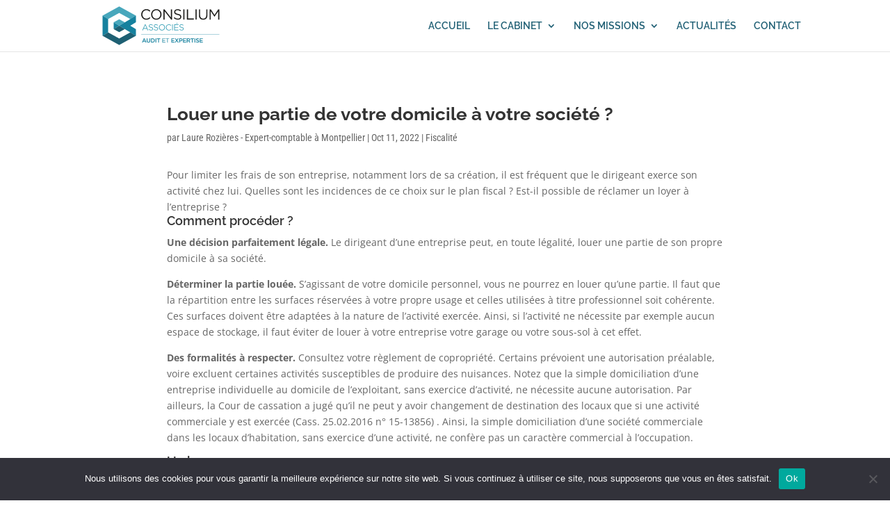

--- FILE ---
content_type: text/css
request_url: https://consilium-associes.fr/wp-content/et-cache/1035/et-core-unified-tb-603-tb-81-deferred-1035.min.css?ver=1764930787
body_size: 336
content:
.et_pb_section_0_tb_footer.et_pb_section{background-color:#15819e!important}.et_pb_image_0_tb_footer{max-width:200px;text-align:left;margin-left:0}.et_pb_image_0_tb_footer .et_pb_image_wrap{display:block}.et_pb_section_1_tb_footer.et_pb_section{padding-top:0px;padding-bottom:0px;background-color:#007582!important}.et_pb_row_1_tb_footer{background-color:#046f96}.et_pb_row_1_tb_footer.et_pb_row{padding-top:12px!important;padding-bottom:12px!important;padding-top:12px;padding-bottom:12px}.et_pb_row_1_tb_footer,body #page-container .et-db #et-boc .et-l .et_pb_row_1_tb_footer.et_pb_row,body.et_pb_pagebuilder_layout.single #page-container #et-boc .et-l .et_pb_row_1_tb_footer.et_pb_row,body.et_pb_pagebuilder_layout.single.et_full_width_page #page-container #et-boc .et-l .et_pb_row_1_tb_footer.et_pb_row{width:100%;max-width:1920px}.et_pb_text_2_tb_footer.et_pb_text{color:#FFFFFF!important}.et_pb_text_2_tb_footer{font-family:'Montserrat',Helvetica,Arial,Lucida,sans-serif}.et_pb_image_0_tb_footer.et_pb_module{margin-left:auto!important;margin-right:auto!important}@media only screen and (max-width:980px){.et_pb_image_0_tb_footer .et_pb_image_wrap img{width:auto}}@media only screen and (max-width:767px){.et_pb_image_0_tb_footer .et_pb_image_wrap img{width:auto}}

--- FILE ---
content_type: image/svg+xml
request_url: https://consilium-associes.fr/wp-content/uploads/2020/12/logo-consilium-associes-footer.svg
body_size: 2620
content:
<svg id="Layer_1" data-name="Layer 1" xmlns="http://www.w3.org/2000/svg" viewBox="0 0 1029.06 313.55"><defs><style>.cls-1{fill:#c8c8c8;}.cls-2{fill:#e6e6e6;}.cls-3{fill:#fff;}</style></defs><title>logo-consilium-associes-footer</title><path class="cls-1" d="M352.05,90.62A39.87,39.87,0,0,1,362.22,64a37,37,0,0,1,28.33-12.32,35.52,35.52,0,0,1,18.64,4.73A29.51,29.51,0,0,1,420.8,68.73l-11.55,8a18.25,18.25,0,0,0-5.17-6.93,20.29,20.29,0,0,0-6.88-3.63,24.84,24.84,0,0,0-7.09-1.1,20.5,20.5,0,0,0-10,2.31,21.69,21.69,0,0,0-7,6,27.11,27.11,0,0,0-4.23,8.36,31.26,31.26,0,0,0-1.43,9.35A30,30,0,0,0,369.1,101a27.34,27.34,0,0,0,4.67,8.47,22.54,22.54,0,0,0,7.26,5.83,20.29,20.29,0,0,0,9.3,2.14,23.49,23.49,0,0,0,7.26-1.21,20.85,20.85,0,0,0,6.93-3.85,19.4,19.4,0,0,0,5.17-6.93L422,112.73a24.11,24.11,0,0,1-7.65,9.9,37.8,37.8,0,0,1-11.66,6.16,41.37,41.37,0,0,1-12.81,2.09,33.38,33.38,0,0,1-15.24-3.46,39.12,39.12,0,0,1-11.93-9.24,43.39,43.39,0,0,1-7.87-13A39.94,39.94,0,0,1,352.05,90.62Z"/><path class="cls-1" d="M466.78,130.88a35.62,35.62,0,0,1-15.51-3.3,37.61,37.61,0,0,1-12-9,41.38,41.38,0,0,1-7.81-12.76,39.88,39.88,0,0,1-2.75-14.58,38.86,38.86,0,0,1,2.91-14.9,42.27,42.27,0,0,1,8-12.65,37.7,37.7,0,0,1,12.16-8.8,36,36,0,0,1,15.29-3.25,34.78,34.78,0,0,1,15.45,3.41,37.27,37.27,0,0,1,11.94,9.13A42.52,42.52,0,0,1,502.14,77a40.51,40.51,0,0,1-8,42,37.27,37.27,0,0,1-12.1,8.74A36.14,36.14,0,0,1,466.78,130.88Zm-22.66-39.6a31.28,31.28,0,0,0,1.54,9.79,26.83,26.83,0,0,0,4.45,8.42,21.42,21.42,0,0,0,7.15,5.83,21,21,0,0,0,9.63,2.14,20.36,20.36,0,0,0,9.79-2.25,22.52,22.52,0,0,0,7.09-6,25.78,25.78,0,0,0,4.35-8.47,32.66,32.66,0,0,0,1.43-9.46A31.06,31.06,0,0,0,488,81.55a26.27,26.27,0,0,0-4.51-8.36,22,22,0,0,0-7.15-5.83,20.69,20.69,0,0,0-9.57-2.15,20.11,20.11,0,0,0-9.63,2.26A22.49,22.49,0,0,0,450,73.41a26,26,0,0,0-4.4,8.36A31.17,31.17,0,0,0,444.12,91.28Z"/><path class="cls-1" d="M534,80.17v50.16H518.81V52.23H531l40.26,51.48V52.34h15.07v78H573.81Z"/><path class="cls-1" d="M651.47,72.69a17.26,17.26,0,0,0-2.81-2,42.77,42.77,0,0,0-4.95-2.59,39.09,39.09,0,0,0-6.32-2.2,27.55,27.55,0,0,0-6.93-.88q-6.16,0-9.3,2.25A7.49,7.49,0,0,0,618,73.75a6.57,6.57,0,0,0,2,5A16.07,16.07,0,0,0,626,82q4,1.31,9.9,2.84a70.12,70.12,0,0,1,13.36,4.54,21.59,21.59,0,0,1,8.69,7q3,4.32,3,11.55a22.21,22.21,0,0,1-2.31,10.5,19.89,19.89,0,0,1-6.33,7.17,27.25,27.25,0,0,1-9.24,4.05,47,47,0,0,1-11,1.26,56.93,56.93,0,0,1-11.66-1.21,59.62,59.62,0,0,1-11.17-3.46,55.54,55.54,0,0,1-9.95-5.45l6.71-13.09a22,22,0,0,0,3.52,2.59,48.22,48.22,0,0,0,6.16,3.19,51.42,51.42,0,0,0,7.92,2.69,35,35,0,0,0,8.69,1.1c4.18,0,7.29-.67,9.35-2a6.64,6.64,0,0,0,3.08-5.93,6.76,6.76,0,0,0-2.48-5.53,21.88,21.88,0,0,0-7-3.51q-4.52-1.47-10.67-3.12a60.61,60.61,0,0,1-12.38-4.71,19.22,19.22,0,0,1-7.37-6.52,17.93,17.93,0,0,1-2.47-9.8,22.58,22.58,0,0,1,3.85-13.42,24,24,0,0,1,10.34-8.21,35.93,35.93,0,0,1,14.41-2.8,43,43,0,0,1,10.39,1.21,51.56,51.56,0,0,1,9.19,3.19,54.61,54.61,0,0,1,7.7,4.29Z"/><path class="cls-1" d="M674.56,130.33V52.23h15.19v78.1Z"/><path class="cls-1" d="M708.23,130.33V52.23h15.18V117h39.82v13.31Z"/><path class="cls-1" d="M774.67,130.33V52.23h15.18v78.1Z"/><path class="cls-1" d="M841.33,130.88a36.3,36.3,0,0,1-15.79-3.13A27.56,27.56,0,0,1,815,119.11a37.1,37.1,0,0,1-5.88-12.48,56,56,0,0,1-1.87-14.58V52.23H822.3V92.05a41.89,41.89,0,0,0,1,9.41,28.6,28.6,0,0,0,3.19,8.19,15.7,15.7,0,0,0,5.78,5.72,17.86,17.86,0,0,0,9,2.09,17.62,17.62,0,0,0,9.18-2.14,16.83,16.83,0,0,0,5.78-5.78,26.7,26.7,0,0,0,3.19-8.19,43.85,43.85,0,0,0,1-9.3V52.23h15.07V92.05a55.66,55.66,0,0,1-2,15,36.47,36.47,0,0,1-6,12.43A28,28,0,0,1,857,127.86,36.88,36.88,0,0,1,841.33,130.88Z"/><path class="cls-1" d="M956.83,130.33V79.07l-20.14,38.17h-8.46l-20-38.17v51.26H893V52.23h16.4l23,44.33,23.22-44.33h16.27v78.1Z"/><path class="cls-2" d="M378,184.23h15.4l28.71,78.1H406.5L400,242.86H371.33l-6.52,19.47H349.19Zm18.44,48L385.71,200l-10.8,32.23Z"/><path class="cls-2" d="M478.44,204.69a16.81,16.81,0,0,0-2.81-2,41.18,41.18,0,0,0-4.95-2.59,39.09,39.09,0,0,0-6.32-2.2,27.43,27.43,0,0,0-6.93-.88q-6.17,0-9.3,2.25a7.49,7.49,0,0,0-3.13,6.51,6.57,6.57,0,0,0,2,5,16.07,16.07,0,0,0,5.94,3.18q4,1.31,9.9,2.84a69.88,69.88,0,0,1,13.36,4.54,21.53,21.53,0,0,1,8.69,7q3,4.32,3,11.55a22.21,22.21,0,0,1-2.31,10.5,19.89,19.89,0,0,1-6.33,7.17,27.07,27.07,0,0,1-9.24,4.05,46.94,46.94,0,0,1-11,1.26,57,57,0,0,1-11.66-1.21,59.62,59.62,0,0,1-11.17-3.46,55.89,55.89,0,0,1-9.95-5.45l6.71-13.09a22,22,0,0,0,3.52,2.59,48.9,48.9,0,0,0,6.16,3.19,51.42,51.42,0,0,0,7.92,2.69,35,35,0,0,0,8.69,1.1q6.27,0,9.35-2a6.64,6.64,0,0,0,3.08-5.93,6.76,6.76,0,0,0-2.48-5.53,21.77,21.77,0,0,0-7-3.51q-4.52-1.47-10.67-3.12a60.84,60.84,0,0,1-12.38-4.71,19.22,19.22,0,0,1-7.37-6.52,17.93,17.93,0,0,1-2.47-9.8,22.58,22.58,0,0,1,3.85-13.42,24,24,0,0,1,10.34-8.21,36,36,0,0,1,14.41-2.8,43,43,0,0,1,10.39,1.21,51.29,51.29,0,0,1,9.19,3.19,54.05,54.05,0,0,1,7.7,4.29Z"/><path class="cls-2" d="M548.07,204.69a17.26,17.26,0,0,0-2.81-2,41.18,41.18,0,0,0-5-2.59,39.09,39.09,0,0,0-6.32-2.2,27.55,27.55,0,0,0-6.93-.88q-6.16,0-9.3,2.25a7.49,7.49,0,0,0-3.13,6.51,6.57,6.57,0,0,0,2,5,16.07,16.07,0,0,0,5.94,3.18q4,1.31,9.9,2.84a69.88,69.88,0,0,1,13.36,4.54,21.53,21.53,0,0,1,8.69,7q3,4.32,3,11.55a22.21,22.21,0,0,1-2.31,10.5,19.89,19.89,0,0,1-6.33,7.17,27.07,27.07,0,0,1-9.24,4.05,47,47,0,0,1-11,1.26,56.93,56.93,0,0,1-11.66-1.21,59.62,59.62,0,0,1-11.17-3.46,55.89,55.89,0,0,1-9.95-5.45l6.71-13.09a22,22,0,0,0,3.52,2.59,48.22,48.22,0,0,0,6.16,3.19,51.42,51.42,0,0,0,7.92,2.69,35,35,0,0,0,8.69,1.1c4.18,0,7.29-.67,9.35-2a6.64,6.64,0,0,0,3.08-5.93,6.76,6.76,0,0,0-2.48-5.53,21.88,21.88,0,0,0-7-3.51q-4.51-1.47-10.67-3.12a60.84,60.84,0,0,1-12.38-4.71,19.22,19.22,0,0,1-7.37-6.52,17.93,17.93,0,0,1-2.47-9.8,22.58,22.58,0,0,1,3.85-13.42,24,24,0,0,1,10.34-8.21,35.93,35.93,0,0,1,14.41-2.8,43,43,0,0,1,10.39,1.21,51.29,51.29,0,0,1,9.19,3.19,54.61,54.61,0,0,1,7.7,4.29Z"/><path class="cls-2" d="M604.5,262.88a35.62,35.62,0,0,1-15.51-3.3,37.61,37.61,0,0,1-12-9,41.38,41.38,0,0,1-7.81-12.76,39.88,39.88,0,0,1-2.75-14.58,38.86,38.86,0,0,1,2.91-14.9,42.07,42.07,0,0,1,8-12.65,37.7,37.7,0,0,1,12.16-8.8,36,36,0,0,1,15.29-3.25,34.81,34.81,0,0,1,15.45,3.41,37.27,37.27,0,0,1,11.94,9.13A42.72,42.72,0,0,1,639.86,209a40.51,40.51,0,0,1-8,42,37.27,37.27,0,0,1-12.1,8.74A36.14,36.14,0,0,1,604.5,262.88Zm-22.66-39.6a31.28,31.28,0,0,0,1.54,9.79,26.83,26.83,0,0,0,4.45,8.42,21.32,21.32,0,0,0,7.15,5.83,21,21,0,0,0,9.63,2.14,20.36,20.36,0,0,0,9.79-2.25,22.52,22.52,0,0,0,7.09-6,26,26,0,0,0,4.35-8.47,32.66,32.66,0,0,0,1.43-9.46,31.06,31.06,0,0,0-1.54-9.73,26.27,26.27,0,0,0-4.51-8.36,22,22,0,0,0-7.15-5.83,20.69,20.69,0,0,0-9.57-2.15,20.08,20.08,0,0,0-9.63,2.26,22.39,22.39,0,0,0-7.15,5.94,26,26,0,0,0-4.4,8.36A31.17,31.17,0,0,0,581.84,223.28Z"/><path class="cls-2" d="M651.8,222.62a39.88,39.88,0,0,1,2.58-14.13A39.34,39.34,0,0,1,662,196a37,37,0,0,1,28.33-12.32,35.52,35.52,0,0,1,18.64,4.73,29.58,29.58,0,0,1,11.61,12.32l-11.55,8a18.25,18.25,0,0,0-5.17-6.93A20.29,20.29,0,0,0,697,198.2a24.89,24.89,0,0,0-7.09-1.1,20.47,20.47,0,0,0-10,2.31,21.69,21.69,0,0,0-7,6.05,27.11,27.11,0,0,0-4.23,8.36,31.26,31.26,0,0,0-1.43,9.35,30,30,0,0,0,1.65,9.85,27.14,27.14,0,0,0,4.67,8.47,22.54,22.54,0,0,0,7.26,5.83,20.26,20.26,0,0,0,9.3,2.14,23.49,23.49,0,0,0,7.26-1.21,20.85,20.85,0,0,0,6.93-3.85,19.4,19.4,0,0,0,5.17-6.93l12.32,7.26a24.2,24.2,0,0,1-7.65,9.9,37.8,37.8,0,0,1-11.66,6.16,41.37,41.37,0,0,1-12.81,2.09,33.35,33.35,0,0,1-15.24-3.46,39.12,39.12,0,0,1-11.93-9.24,43.39,43.39,0,0,1-7.87-13A39.94,39.94,0,0,1,651.8,222.62Z"/><path class="cls-2" d="M734.19,262.33v-78.1h15.18v78.1Z"/><path class="cls-2" d="M822.08,249v13.31H767.85v-78.1h53.24v13.31H783v18.81h32.78v12.32H783V249Zm-21.67-71.39L791,174.77l5.94-13.09h13.64Z"/><path class="cls-2" d="M882.69,204.69a17.26,17.26,0,0,0-2.81-2,42.77,42.77,0,0,0-5-2.59,39.09,39.09,0,0,0-6.32-2.2,27.55,27.55,0,0,0-6.93-.88q-6.16,0-9.3,2.25a7.49,7.49,0,0,0-3.13,6.51,6.57,6.57,0,0,0,2,5,16.07,16.07,0,0,0,5.94,3.18q4,1.31,9.9,2.84a70.12,70.12,0,0,1,13.36,4.54,21.59,21.59,0,0,1,8.69,7q3,4.32,3,11.55a22.21,22.21,0,0,1-2.31,10.5,19.89,19.89,0,0,1-6.33,7.17,27.25,27.25,0,0,1-9.24,4.05,47,47,0,0,1-11,1.26,56.93,56.93,0,0,1-11.66-1.21,59.62,59.62,0,0,1-11.17-3.46,55.54,55.54,0,0,1-9.95-5.45l6.71-13.09a22,22,0,0,0,3.52,2.59,48.22,48.22,0,0,0,6.16,3.19,51.42,51.42,0,0,0,7.92,2.69,35,35,0,0,0,8.69,1.1c4.18,0,7.29-.67,9.35-2a6.64,6.64,0,0,0,3.08-5.93,6.76,6.76,0,0,0-2.48-5.53,21.88,21.88,0,0,0-7-3.51q-4.51-1.47-10.67-3.12a60.61,60.61,0,0,1-12.38-4.71,19.22,19.22,0,0,1-7.37-6.52,17.93,17.93,0,0,1-2.47-9.8,22.58,22.58,0,0,1,3.85-13.42,24,24,0,0,1,10.34-8.21,35.93,35.93,0,0,1,14.41-2.8,43,43,0,0,1,10.39,1.21,51.56,51.56,0,0,1,9.19,3.19,54.61,54.61,0,0,1,7.7,4.29Z"/><polygon class="cls-3" points="30.96 79.99 156.45 11.9 280.4 80.11 238.79 105.9 155.68 60.48 72.89 105.9 30.96 79.99"/><polygon class="cls-1" points="281.94 230.82 154.91 298.91 30.96 230.69 72.57 204.91 155.68 250.33 238.47 204.91 281.94 230.82"/><polygon class="cls-2" points="30.96 79.99 30.96 230.69 72.57 204.91 72.89 105.9 30.96 79.99"/><polygon class="cls-3" points="155.6 107.65 113.64 130.45 155.6 156.26 197.24 130.86 155.6 107.65"/><polygon class="cls-1" points="155.6 156.26 113.64 179.07 155.6 204.88 197.24 180.84 155.6 156.26"/><polygon class="cls-2" points="113.64 130.45 113.64 179.07 155.6 156.26 113.64 130.45"/><polygon class="cls-2" points="280.4 80.11 155.6 156.26 281.94 230.82 282.32 180.57 238.28 155.47 280.4 130.45 280.4 80.11"/></svg>

--- FILE ---
content_type: image/svg+xml
request_url: https://consilium-associes.fr/wp-content/uploads/2020/12/logo-consilium-associes-2.svg
body_size: 2633
content:
<svg id="Layer_1" data-name="Layer 1" xmlns="http://www.w3.org/2000/svg" viewBox="0 0 1029.06 313.55"><defs><style>.cls-1{fill:#1f5f74;}.cls-2{fill:#15819e;}.cls-3{fill:#48a6bd;}.cls-4{fill:#215e75;}</style></defs><title>logo-consilium-associes</title><path class="cls-1" d="M352.05,90.62A39.87,39.87,0,0,1,362.22,64a37,37,0,0,1,28.33-12.32,35.52,35.52,0,0,1,18.64,4.73A29.51,29.51,0,0,1,420.8,68.73l-11.55,8a18.25,18.25,0,0,0-5.17-6.93,20.65,20.65,0,0,0-6.88-3.63,24.84,24.84,0,0,0-7.09-1.1,20.5,20.5,0,0,0-10,2.31,21.69,21.69,0,0,0-7,6,27.23,27.23,0,0,0-4.23,8.36,31.26,31.26,0,0,0-1.43,9.35A30,30,0,0,0,369.1,101a27.34,27.34,0,0,0,4.67,8.47,22.54,22.54,0,0,0,7.26,5.83,20.29,20.29,0,0,0,9.3,2.14,23.49,23.49,0,0,0,7.26-1.21,20.85,20.85,0,0,0,6.93-3.85,19.4,19.4,0,0,0,5.17-6.93L422,112.73a24.11,24.11,0,0,1-7.65,9.9,37.58,37.58,0,0,1-11.66,6.16,41.08,41.08,0,0,1-12.81,2.09,33.38,33.38,0,0,1-15.24-3.46,39.12,39.12,0,0,1-11.93-9.24,43.39,43.39,0,0,1-7.87-13A39.9,39.9,0,0,1,352.05,90.62Z"/><path class="cls-1" d="M466.78,130.88a35.62,35.62,0,0,1-15.51-3.3,37.61,37.61,0,0,1-12-9,41.38,41.38,0,0,1-7.81-12.76,39.88,39.88,0,0,1-2.75-14.58,38.9,38.9,0,0,1,2.91-14.9,42.27,42.27,0,0,1,8-12.65,37.7,37.7,0,0,1,12.16-8.8,36,36,0,0,1,15.29-3.25,34.78,34.78,0,0,1,15.45,3.41,37.27,37.27,0,0,1,11.94,9.13A42.64,42.64,0,0,1,502.14,77a40.51,40.51,0,0,1-8,42,37.27,37.27,0,0,1-12.1,8.74A36.14,36.14,0,0,1,466.78,130.88Zm-22.66-39.6a31.28,31.28,0,0,0,1.54,9.79,26.72,26.72,0,0,0,4.45,8.42,21.42,21.42,0,0,0,7.15,5.83,21,21,0,0,0,9.63,2.14,20.36,20.36,0,0,0,9.79-2.25,22.39,22.39,0,0,0,7.09-6,25.69,25.69,0,0,0,4.35-8.47,32.6,32.6,0,0,0,1.43-9.46A31.06,31.06,0,0,0,488,81.55a26.27,26.27,0,0,0-4.51-8.36,22,22,0,0,0-7.15-5.83,20.69,20.69,0,0,0-9.57-2.15,20.11,20.11,0,0,0-9.63,2.26A22.49,22.49,0,0,0,450,73.41a26,26,0,0,0-4.4,8.36A31.21,31.21,0,0,0,444.12,91.28Z"/><path class="cls-1" d="M534,80.17v50.16H518.81V52.23H531l40.26,51.48V52.34h15.07v78H573.81Z"/><path class="cls-1" d="M651.47,72.69a17.26,17.26,0,0,0-2.81-2,42.77,42.77,0,0,0-4.95-2.59,39.09,39.09,0,0,0-6.32-2.2,28,28,0,0,0-6.93-.88q-6.16,0-9.3,2.25A7.49,7.49,0,0,0,618,73.75a6.57,6.57,0,0,0,2,5A16.07,16.07,0,0,0,626,82q4,1.31,9.9,2.84a70.12,70.12,0,0,1,13.36,4.54,21.59,21.59,0,0,1,8.69,7q3,4.32,3,11.55a22.21,22.21,0,0,1-2.31,10.5,19.89,19.89,0,0,1-6.33,7.17,27.25,27.25,0,0,1-9.24,4.05,47,47,0,0,1-11,1.26,56.93,56.93,0,0,1-11.66-1.21,59.62,59.62,0,0,1-11.17-3.46,55.54,55.54,0,0,1-9.95-5.45l6.71-13.09a22,22,0,0,0,3.52,2.59,48.22,48.22,0,0,0,6.16,3.19,51.42,51.42,0,0,0,7.92,2.69,34.51,34.51,0,0,0,8.69,1.1c4.18,0,7.29-.67,9.35-2a6.64,6.64,0,0,0,3.08-5.93,6.78,6.78,0,0,0-2.48-5.53,21.88,21.88,0,0,0-7-3.51q-4.52-1.47-10.67-3.12a60,60,0,0,1-12.38-4.71,19.28,19.28,0,0,1-7.37-6.51,18,18,0,0,1-2.47-9.81,22.58,22.58,0,0,1,3.85-13.42,24,24,0,0,1,10.34-8.21,35.93,35.93,0,0,1,14.41-2.8,43.51,43.51,0,0,1,10.39,1.21,51.56,51.56,0,0,1,9.19,3.19,54.61,54.61,0,0,1,7.7,4.29Z"/><path class="cls-1" d="M674.56,130.33V52.23h15.19v78.1Z"/><path class="cls-1" d="M708.23,130.33V52.23h15.18V117h39.82v13.31Z"/><path class="cls-1" d="M774.67,130.33V52.23h15.18v78.1Z"/><path class="cls-1" d="M841.33,130.88a36.3,36.3,0,0,1-15.79-3.13A27.56,27.56,0,0,1,815,119.11a37.1,37.1,0,0,1-5.88-12.48,56,56,0,0,1-1.87-14.58V52.23H822.3V92.05a41.89,41.89,0,0,0,1,9.41,28.6,28.6,0,0,0,3.19,8.19,15.7,15.7,0,0,0,5.78,5.72,20.63,20.63,0,0,0,18.2-.05,16.83,16.83,0,0,0,5.78-5.78,26.7,26.7,0,0,0,3.19-8.19,43.78,43.78,0,0,0,1-9.3V52.23h15.07V92.05a55.66,55.66,0,0,1-2,15,36.47,36.47,0,0,1-6,12.43A28,28,0,0,1,857,127.86,36.88,36.88,0,0,1,841.33,130.88Z"/><path class="cls-1" d="M956.83,130.33V79.07l-20.14,38.17h-8.46l-20-38.17v51.26H893V52.23h16.4l23,44.33,23.22-44.33h16.27v78.1Z"/><path class="cls-2" d="M378,184.23h15.4l28.71,78.1H406.5L400,242.86H371.33l-6.52,19.47H349.19Zm18.44,48L385.71,200l-10.8,32.23Z"/><path class="cls-2" d="M478.44,204.69a16.81,16.81,0,0,0-2.81-2,41.18,41.18,0,0,0-4.95-2.59,39.09,39.09,0,0,0-6.32-2.2,27.89,27.89,0,0,0-6.93-.88q-6.17,0-9.3,2.25a7.49,7.49,0,0,0-3.13,6.51,6.57,6.57,0,0,0,2,5,16.07,16.07,0,0,0,5.94,3.18q4,1.31,9.9,2.84a69.88,69.88,0,0,1,13.36,4.54,21.53,21.53,0,0,1,8.69,7q3,4.32,3,11.55a22.21,22.21,0,0,1-2.31,10.5,19.89,19.89,0,0,1-6.33,7.17,27.07,27.07,0,0,1-9.24,4.05,46.94,46.94,0,0,1-11,1.26,57,57,0,0,1-11.66-1.21,59.62,59.62,0,0,1-11.17-3.46,55.89,55.89,0,0,1-9.95-5.45l6.71-13.09a22,22,0,0,0,3.52,2.59,48.9,48.9,0,0,0,6.16,3.19,51.42,51.42,0,0,0,7.92,2.69,34.56,34.56,0,0,0,8.69,1.1q6.27,0,9.35-2a6.64,6.64,0,0,0,3.08-5.93,6.78,6.78,0,0,0-2.48-5.53,21.77,21.77,0,0,0-7-3.51q-4.52-1.47-10.67-3.12a60.26,60.26,0,0,1-12.38-4.71,19.28,19.28,0,0,1-7.37-6.51,18,18,0,0,1-2.47-9.81,22.58,22.58,0,0,1,3.85-13.42,24,24,0,0,1,10.34-8.21,36,36,0,0,1,14.41-2.8,43.45,43.45,0,0,1,10.39,1.21,51.29,51.29,0,0,1,9.19,3.19,54.05,54.05,0,0,1,7.7,4.29Z"/><path class="cls-2" d="M548.07,204.69a17.26,17.26,0,0,0-2.81-2,41.18,41.18,0,0,0-5-2.59,39.09,39.09,0,0,0-6.32-2.2,28,28,0,0,0-6.93-.88q-6.16,0-9.3,2.25a7.49,7.49,0,0,0-3.13,6.51,6.57,6.57,0,0,0,2,5,16.07,16.07,0,0,0,5.94,3.18q4,1.31,9.9,2.84a69.88,69.88,0,0,1,13.36,4.54,21.53,21.53,0,0,1,8.69,7q3,4.32,3,11.55a22.21,22.21,0,0,1-2.31,10.5,19.89,19.89,0,0,1-6.33,7.17,27.07,27.07,0,0,1-9.24,4.05,47,47,0,0,1-11,1.26,56.93,56.93,0,0,1-11.66-1.21,59.62,59.62,0,0,1-11.17-3.46,55.89,55.89,0,0,1-9.95-5.45l6.71-13.09a22,22,0,0,0,3.52,2.59,48.22,48.22,0,0,0,6.16,3.19,51.42,51.42,0,0,0,7.92,2.69,34.51,34.51,0,0,0,8.69,1.1c4.18,0,7.29-.67,9.35-2a6.64,6.64,0,0,0,3.08-5.93,6.78,6.78,0,0,0-2.48-5.53,21.88,21.88,0,0,0-7-3.51q-4.51-1.47-10.67-3.12a60.26,60.26,0,0,1-12.38-4.71,19.28,19.28,0,0,1-7.37-6.51,18,18,0,0,1-2.47-9.81,22.58,22.58,0,0,1,3.85-13.42,24,24,0,0,1,10.34-8.21,35.93,35.93,0,0,1,14.41-2.8,43.51,43.51,0,0,1,10.39,1.21,51.29,51.29,0,0,1,9.19,3.19,54.61,54.61,0,0,1,7.7,4.29Z"/><path class="cls-2" d="M604.5,262.88a35.62,35.62,0,0,1-15.51-3.3,37.61,37.61,0,0,1-12-9,41.38,41.38,0,0,1-7.81-12.76,39.88,39.88,0,0,1-2.75-14.58,38.9,38.9,0,0,1,2.91-14.9,42.07,42.07,0,0,1,8-12.65,37.7,37.7,0,0,1,12.16-8.8,36,36,0,0,1,15.29-3.25,34.81,34.81,0,0,1,15.45,3.41,37.27,37.27,0,0,1,11.94,9.13A42.85,42.85,0,0,1,639.86,209a40.51,40.51,0,0,1-8,42,37.27,37.27,0,0,1-12.1,8.74A36.14,36.14,0,0,1,604.5,262.88Zm-22.66-39.6a31.28,31.28,0,0,0,1.54,9.79,26.72,26.72,0,0,0,4.45,8.42,21.32,21.32,0,0,0,7.15,5.83,21,21,0,0,0,9.63,2.14,20.36,20.36,0,0,0,9.79-2.25,22.39,22.39,0,0,0,7.09-6,25.88,25.88,0,0,0,4.35-8.47,32.6,32.6,0,0,0,1.43-9.46,31.06,31.06,0,0,0-1.54-9.73,26.27,26.27,0,0,0-4.51-8.36,22,22,0,0,0-7.15-5.83,20.69,20.69,0,0,0-9.57-2.15,20.08,20.08,0,0,0-9.63,2.26,22.39,22.39,0,0,0-7.15,5.94,26,26,0,0,0-4.4,8.36A31.21,31.21,0,0,0,581.84,223.28Z"/><path class="cls-2" d="M651.8,222.62a39.88,39.88,0,0,1,2.58-14.13A39.34,39.34,0,0,1,662,196a37,37,0,0,1,28.33-12.32,35.52,35.52,0,0,1,18.64,4.73,29.58,29.58,0,0,1,11.61,12.32l-11.55,8a18.25,18.25,0,0,0-5.17-6.93A20.65,20.65,0,0,0,697,198.2a24.89,24.89,0,0,0-7.09-1.1,20.47,20.47,0,0,0-10,2.31,21.69,21.69,0,0,0-7,6.05,27.23,27.23,0,0,0-4.23,8.36,31.26,31.26,0,0,0-1.43,9.35,30,30,0,0,0,1.65,9.85,27.14,27.14,0,0,0,4.67,8.47,22.54,22.54,0,0,0,7.26,5.83,20.26,20.26,0,0,0,9.3,2.14,23.49,23.49,0,0,0,7.26-1.21,20.85,20.85,0,0,0,6.93-3.85,19.4,19.4,0,0,0,5.17-6.93l12.32,7.26a24.2,24.2,0,0,1-7.65,9.9,37.58,37.58,0,0,1-11.66,6.16,41.08,41.08,0,0,1-12.81,2.09,33.35,33.35,0,0,1-15.24-3.46,39.12,39.12,0,0,1-11.93-9.24,43.39,43.39,0,0,1-7.87-13A39.9,39.9,0,0,1,651.8,222.62Z"/><path class="cls-2" d="M734.19,262.33v-78.1h15.18v78.1Z"/><path class="cls-2" d="M822.08,249v13.31H767.85v-78.1h53.24v13.31H783v18.81h32.78v12.32H783V249Zm-21.67-71.39L791,174.77l5.94-13.09h13.64Z"/><path class="cls-2" d="M882.69,204.69a17.26,17.26,0,0,0-2.81-2,42.77,42.77,0,0,0-5-2.59,39.09,39.09,0,0,0-6.32-2.2,28,28,0,0,0-6.93-.88q-6.16,0-9.3,2.25a7.49,7.49,0,0,0-3.13,6.51,6.57,6.57,0,0,0,2,5,16.07,16.07,0,0,0,5.94,3.18q4,1.31,9.9,2.84a70.12,70.12,0,0,1,13.36,4.54,21.59,21.59,0,0,1,8.69,7q3,4.32,3,11.55a22.21,22.21,0,0,1-2.31,10.5,19.89,19.89,0,0,1-6.33,7.17,27.25,27.25,0,0,1-9.24,4.05,47,47,0,0,1-11,1.26,56.93,56.93,0,0,1-11.66-1.21,59.62,59.62,0,0,1-11.17-3.46,55.54,55.54,0,0,1-9.95-5.45l6.71-13.09a22,22,0,0,0,3.52,2.59,48.22,48.22,0,0,0,6.16,3.19,51.42,51.42,0,0,0,7.92,2.69,34.51,34.51,0,0,0,8.69,1.1c4.18,0,7.29-.67,9.35-2a6.64,6.64,0,0,0,3.08-5.93,6.78,6.78,0,0,0-2.48-5.53,21.88,21.88,0,0,0-7-3.51q-4.51-1.47-10.67-3.12a60,60,0,0,1-12.38-4.71,19.28,19.28,0,0,1-7.37-6.51,18,18,0,0,1-2.47-9.81,22.58,22.58,0,0,1,3.85-13.42,24,24,0,0,1,10.34-8.21,35.93,35.93,0,0,1,14.41-2.8,43.51,43.51,0,0,1,10.39,1.21,51.56,51.56,0,0,1,9.19,3.19,54.61,54.61,0,0,1,7.7,4.29Z"/><polygon class="cls-3" points="31.15 81.36 156.64 13.27 282.13 80.55 238.64 107.08 155.87 61.85 73.08 107.27 31.15 81.36"/><polygon class="cls-1" points="282.13 232.19 155.11 300.28 31.15 232.06 72.77 206.28 155.87 251.7 238.66 206.28 282.13 232.19"/><polygon class="cls-2" points="31.15 81.36 31.15 232.06 72.77 206.28 73.08 107.27 31.15 81.36"/><polygon class="cls-3" points="155.79 109.02 113.83 131.82 155.79 157.63 197.43 132.23 155.79 109.02"/><polygon class="cls-4" points="155.79 157.63 113.83 180.44 155.79 206.25 197.43 182.21 155.79 157.63"/><polygon class="cls-2" points="113.83 131.82 113.83 180.44 155.79 157.63 113.83 131.82"/><polygon class="cls-2" points="282.13 80.55 155.79 157.63 282.13 232.19 282.13 181.72 238.47 156.84 282.13 130.92 282.13 80.55"/></svg>

--- FILE ---
content_type: image/svg+xml
request_url: https://consilium-associes.fr/wp-content/uploads/2020/12/logo-consilium-associes-expert-comptable-montpellier-villeneuve-les-beziers.svg
body_size: 2664
content:
<svg id="Calque_1" data-name="Calque 1" xmlns="http://www.w3.org/2000/svg" viewBox="0 0 555.99 205.37"><defs><style>.cls-1{fill:#48a7bc;}.cls-2{fill:#16819e;}.cls-3{fill:#1e6073;}.cls-4{fill:#fff;}.cls-5{fill:#1d1d1b;}.cls-6{fill:none;stroke:#16819e;stroke-miterlimit:10;}</style></defs><title>logo-consilium-associes-expert-comptable-montpellier-villeneuve-les-beziers</title><path class="cls-1" d="M212.75,97.2h2.54l10.93,24.16h-2.91L220.5,115H207.44l-2.85,6.34h-2.77Zm6.68,15.35L214,100.35l-5.48,12.2Z"/><path class="cls-1" d="M227.52,117.86l1.68-2a11.42,11.42,0,0,0,8.22,3.39c3.23,0,5.35-1.71,5.35-4.08v-.07c0-2.22-1.2-3.49-6.24-4.56-5.52-1.2-8.05-3-8.05-6.92v-.07c0-3.77,3.32-6.54,7.88-6.54a12.51,12.51,0,0,1,8.43,2.94l-1.57,2.1a10.54,10.54,0,0,0-6.93-2.61c-3.12,0-5.1,1.72-5.1,3.87v.07c0,2.26,1.23,3.53,6.51,4.66s7.81,3.12,7.81,6.79v.07c0,4.11-3.43,6.78-8.19,6.78A14,14,0,0,1,227.52,117.86Z"/><path class="cls-1" d="M247.74,117.86l1.68-2a11.43,11.43,0,0,0,8.23,3.39c3.22,0,5.34-1.71,5.34-4.08v-.07c0-2.22-1.2-3.49-6.24-4.56-5.51-1.2-8.05-3-8.05-6.92v-.07c0-3.77,3.32-6.54,7.88-6.54A12.51,12.51,0,0,1,265,100l-1.57,2.1a10.54,10.54,0,0,0-6.93-2.61c-3.11,0-5.1,1.72-5.1,3.87v.07c0,2.26,1.23,3.53,6.51,4.66s7.81,3.12,7.81,6.79v.07c0,4.11-3.42,6.78-8.19,6.78A14,14,0,0,1,247.74,117.86Z"/><path class="cls-1" d="M268.82,109.43v-.07a12.24,12.24,0,1,1,24.47-.06v.06a12.24,12.24,0,1,1-24.47.07Zm21.66,0v-.07c0-5.44-4-9.9-9.46-9.9s-9.39,4.39-9.39,9.84v.06c0,5.45,4,9.91,9.46,9.91S290.48,114.88,290.48,109.43Z"/><path class="cls-1" d="M296.58,109.43v-.07A12.09,12.09,0,0,1,308.72,97a12.48,12.48,0,0,1,9.35,3.8l-1.85,2a10.41,10.41,0,0,0-7.54-3.29c-5.31,0-9.29,4.32-9.29,9.84v.06c0,5.56,4,9.91,9.29,9.91,3.29,0,5.45-1.27,7.75-3.46l1.78,1.75a12.52,12.52,0,0,1-9.6,4.21A12,12,0,0,1,296.58,109.43Z"/><path class="cls-1" d="M321.81,97.37h2.71v24h-2.71Z"/><path class="cls-1" d="M330.17,97.37h17.34v2.47H332.88V108H346v2.47H332.88v8.39h14.8v2.47H330.17Zm11-6.55,2.71,1.24L340,95.25h-2.19Z"/><path class="cls-1" d="M350.19,117.86l1.68-2a11.42,11.42,0,0,0,8.22,3.39c3.23,0,5.35-1.71,5.35-4.08v-.07c0-2.22-1.2-3.49-6.24-4.56-5.51-1.2-8.05-3-8.05-6.92v-.07c0-3.77,3.32-6.54,7.88-6.54a12.51,12.51,0,0,1,8.43,2.94l-1.57,2.1A10.54,10.54,0,0,0,359,99.46c-3.12,0-5.1,1.72-5.1,3.87v.07c0,2.26,1.23,3.53,6.51,4.66s7.81,3.12,7.81,6.79v.07c0,4.11-3.42,6.78-8.19,6.78A14,14,0,0,1,350.19,117.86Z"/><path class="cls-2" d="M208.59,153h2.74l7.39,16.92H215.6l-1.7-4.06h-8l-1.72,4.06h-3Zm4.23,10.25-2.91-6.72L207,163.25Z"/><path class="cls-2" d="M219.77,162.79v-9.67h3v9.55c0,3.12,1.6,4.78,4.24,4.78s4.23-1.56,4.23-4.66v-9.67h3v9.53c0,5-2.83,7.54-7.22,7.54S219.77,167.67,219.77,162.79Z"/><path class="cls-2" d="M237.25,153.12h6.26c5.28,0,8.93,3.63,8.93,8.35v.05c0,4.73-3.65,8.4-8.93,8.4h-6.26Zm2.95,2.69v11.42h3.31a5.47,5.47,0,0,0,5.83-5.66v0a5.51,5.51,0,0,0-5.83-5.71Z"/><path class="cls-2" d="M255.22,153.12h3v16.8h-3Z"/><path class="cls-2" d="M265.83,155.86H260.5v-2.74h13.63v2.74h-5.32v14.06h-3Z"/><path class="cls-2" d="M282.75,153.12h12.14v1.73H284.65v5.74h9.16v1.72h-9.16v5.88H295v1.73H282.75Z"/><path class="cls-2" d="M302.31,154.87h-5.64v-1.75h13.2v1.75h-5.64v15h-1.92Z"/><path class="cls-2" d="M318.48,153.12h12.46v2.64h-9.5v4.37h8.42v2.64h-8.42v4.51h9.62v2.64H318.48Z"/><path class="cls-2" d="M347.81,153.12,342,161.33l6.09,8.59h-3.48l-4.44-6.41-4.41,6.41h-3.39l6.08-8.54-5.84-8.26h3.48l4.18,6.1,4.2-6.1Z"/><path class="cls-2" d="M350.14,153.12h6.63c3.93,0,6.38,2.23,6.38,5.62v0c0,3.77-3,5.74-6.72,5.74h-3.34v5.4h-2.95Zm6.39,8.74c2.23,0,3.62-1.25,3.62-3v-.05c0-2-1.42-3-3.62-3h-3.44v6.05Z"/><path class="cls-2" d="M365.21,153.12h12.46v2.64h-9.5v4.37h8.42v2.64h-8.42v4.51h9.62v2.64H365.21Z"/><path class="cls-2" d="M380.33,153.12h7.49a6.76,6.76,0,0,1,4.85,1.68,5.07,5.07,0,0,1,1.39,3.63v0a5,5,0,0,1-4,5.09l4.53,6.36h-3.5L387,164.07h-3.69v5.85h-3Zm7.28,8.33c2.11,0,3.45-1.1,3.45-2.81v0c0-1.8-1.29-2.78-3.48-2.78h-4.29v5.64Z"/><path class="cls-2" d="M400.78,155.86h-5.33v-2.74h13.63v2.74h-5.33v14.06h-3Z"/><path class="cls-2" d="M411.41,153.12h2.95v16.8h-2.95Z"/><path class="cls-2" d="M416.76,167.47l1.78-2.11a7.78,7.78,0,0,0,5.3,2.19c1.82,0,3-.87,3-2.12v0c0-1.2-.68-1.85-3.8-2.57-3.57-.87-5.59-1.92-5.59-5v-.05c0-2.88,2.4-4.87,5.74-4.87a9.27,9.27,0,0,1,6.09,2.11l-1.58,2.23a7.66,7.66,0,0,0-4.56-1.72c-1.73,0-2.74.88-2.74,2v0c0,1.29.77,1.87,4,2.64,3.55.86,5.38,2.13,5.38,4.92v.05c0,3.14-2.47,5-6,5A10.36,10.36,0,0,1,416.76,167.47Z"/><path class="cls-2" d="M432.29,153.12h12.46v2.64h-9.51v4.37h8.42v2.64h-8.42v4.51h9.63v2.64H432.29Z"/><polygon class="cls-1" points="109.9 25.53 43.09 62.17 109.9 102.68 176.69 62.17 109.9 25.53"/><polygon class="cls-2" points="43.09 143.19 109.9 102.68 43.09 62.18 43.09 143.19"/><polygon class="cls-2" points="154.06 102.68 176.69 88.96 176.69 62.18 109.9 102.68 176.69 143.19 176.69 116.41 154.06 102.68"/><polygon class="cls-3" points="43.09 143.19 109.9 179.84 176.69 143.19 109.9 102.68 43.09 143.19"/><polygon class="cls-4" points="132.22 116.22 109.9 128.47 87.56 116.23 87.56 89.14 109.9 76.89 132.22 89.14 154.06 75.9 109.9 51.67 65.72 75.9 65.72 129.47 109.9 153.7 154.06 129.46 132.22 116.22"/><path class="cls-5" d="M197.94,57.79v-.12c0-11.54,8.63-21.1,20.64-21.1,7.4,0,11.83,2.63,15.91,6.47l-3.15,3.38c-3.44-3.26-7.28-5.59-12.82-5.59-9,0-15.8,7.34-15.8,16.73v.11c0,9.45,6.82,16.85,15.8,16.85,5.59,0,9.27-2.16,13.17-5.89l3,3c-4.25,4.31-8.92,7.16-16.32,7.16-11.77,0-20.46-9.26-20.46-21"/><path class="cls-5" d="M274.53,57.79v-.12c0-9.26-6.76-16.84-16.09-16.84s-16,7.46-16,16.73v.11c0,9.27,6.76,16.85,16.09,16.85s16-7.46,16-16.73m-36.84,0v-.12c0-11.25,8.45-21.1,20.87-21.1s20.75,9.74,20.75,21v.11c0,11.25-8.45,21.1-20.87,21.1s-20.75-9.73-20.75-21"/><polygon class="cls-5" points="286.95 37.27 291.26 37.27 316.97 69.97 316.97 37.27 321.46 37.27 321.46 78.08 317.78 78.08 291.44 44.62 291.44 78.08 286.95 78.08 286.95 37.27"/><path class="cls-5" d="M328.21,72.13l2.86-3.38c4.26,3.85,8.34,5.77,14,5.77,5.48,0,9.09-2.91,9.09-6.94v-.11c0-3.79-2-5.95-10.61-7.75-9.38-2-13.69-5.08-13.69-11.78v-.12c0-6.41,5.65-11.13,13.4-11.13a21.28,21.28,0,0,1,14.34,5l-2.68,3.56a17.92,17.92,0,0,0-11.77-4.43c-5.31,0-8.69,2.91-8.69,6.58v.12c0,3.85,2.1,6,11.08,7.93s13.29,5.3,13.29,11.54v.12c0,7-5.83,11.54-13.93,11.54a23.91,23.91,0,0,1-16.68-6.53"/><rect class="cls-5" x="366.51" y="37.27" width="4.6" height="40.8"/><polygon class="cls-5" points="380.97 37.27 385.57 37.27 385.57 73.82 408.54 73.82 408.54 78.08 380.97 78.08 380.97 37.27"/><rect class="cls-5" x="415.36" y="37.27" width="4.61" height="40.8"/><path class="cls-5" d="M429.17,61V37.27h4.61V60.71c0,8.8,4.72,13.75,12.47,13.75,7.52,0,12.3-4.55,12.3-13.46V37.27h4.6V60.65c0,11.89-6.82,18.07-17,18.07s-17-6.18-17-17.72"/><polygon class="cls-5" points="506.35 37.27 491.48 59.54 476.62 37.27 471.95 37.27 471.95 78.08 476.44 78.08 476.44 45.08 491.31 66.88 491.54 66.88 506.4 45.02 506.4 78.08 511.01 78.08 511.01 37.27 506.35 37.27"/><line class="cls-6" x1="197.94" y1="137.32" x2="511.01" y2="137.32"/></svg>